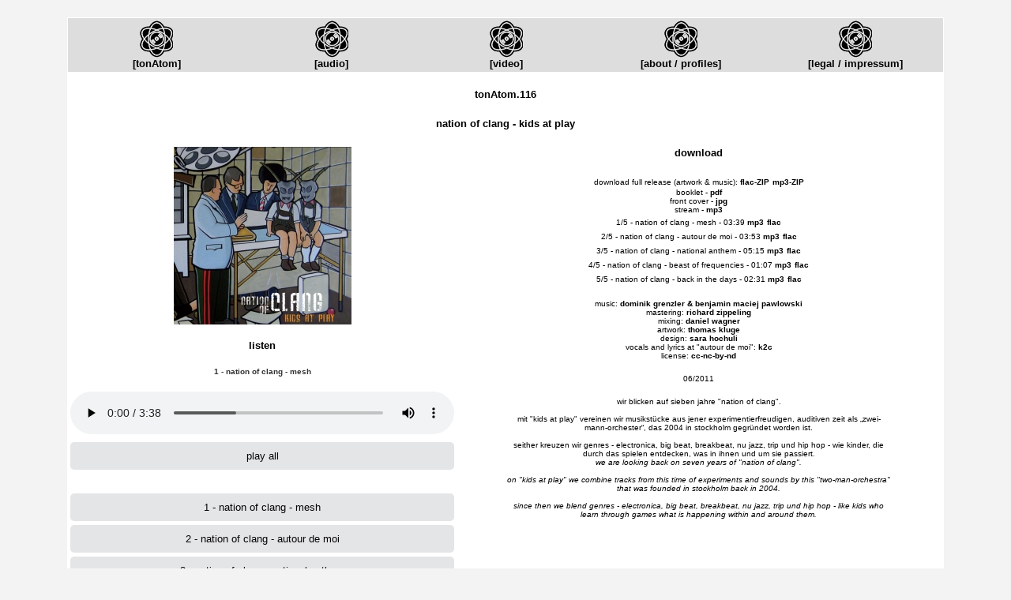

--- FILE ---
content_type: text/html
request_url: http://www.tonatom.net/releases/116/
body_size: 3750
content:
<html>
<head>
<link rel="SHORTCUT ICON" href="/favicon.ico">
<meta http-equiv="Content-Type" content="text/html; charset=UTF-8">
<meta name="template-compiler" content="tonAtom-fabrik 6.0/01-2025">
<meta name="author" content="info@tonatom.net">
<meta name="description" content="tonAtom,netculture,netlabel,netaudio,netvideo">
<meta name="keywords" content="tonAtom,netculture,netlabel,netaudio,netvideo">
<meta name="content management information" content="generated at tonAtom hq at 13.07.2025 / 10.33:11 using the famous tonAtom static site publishing engine v7/2023">

<style type="text/css">
<!--
 a:link { text-decoration:none; font-weight:bold; color:#000000; }
 a:visited { text-decoration:none; font-weight:bold; color:#000000; }
 a:hover { text-decoration:none; font-weight:bold; background-color:#deddde; }
 a:active { text-decoration:none; font-weight:bold; background-color:#deddde; }
-->
</style>
<!-- 6.0/2025 -->
<title>[tonAtom.116] nation of clang - kids at play</title>
</head>

<body bgcolor=#F3F3F3>
<table summary="table" border="0" width="100%" bgcolor="#F3F3F3">
<tr>
<td width="5%">&nbsp;</td>
<td bgcolor="#FFFFFF">
<table summary="summary" border="0" width="100%" bgcolor="#deddde"><tr><td width=20% ALIGN=CENTER><font size=1><a href="/index.html" target=_top><img src="/images/tonatom.gif" border=0 title="[tonAtom]" alt="[tonAtom]"><br>
<font face="Verdana,Arial" size="2">[tonAtom]</font></a>
</font></td>
<td width=20% ALIGN=CENTER><font size=1><a href="/content/releases.html" target=_top><img src="/images/tonatom.gif" border=0 title="[audio]" alt="[audio]"><br>
<font face="Verdana,Arial" size="2">[audio]</font></a>
</font></td>
<td width=20% ALIGN=CENTER><font size=1><a href="/content/vreleases.html" target=_top><img src="/images/tonatom.gif" border=0 title="[video]" alt="[video]"><br>
<font face="Verdana,Arial" size="2">[video]</font></a>
</font></td>
<td width=20% ALIGN=CENTER><font size=1><a href="/content/profile.html" target=_top><img src="/images/tonatom.gif" border=0 title="[about / profiles]" alt="[about / profiles]"><br>
<font face="Verdana,Arial" size="2">[about / profiles]</font></a>
</font></td>
<td width=20% ALIGN=CENTER><font size=1><a href="/content/legal.html" target=_top><img src="/images/tonatom.gif" border=0 title="[legal / impressum]" alt="[legal / impressum]"><br>
<font face="Verdana,Arial" size="2">[legal / impressum]</font></a>
</font></td>
</tr></table>
<p >
<center>
<p >
<center>
<h4><font face="Verdana,Arial" size="2">tonAtom.116</font></h4><h2><font face="Verdana,Arial" size="2">nation of clang - kids at play</font></h2></center>
<table summary="table3" border="0" width="100%" bgcolor="#FFFFFF">
<tr>
<td valign=top width="40%" >
<p align="CENTER"><img src="/releases/116/tonatom116_225.jpg" title="artwork kids at play" alt="artwork kids at play"></p>
<center>
<h3><font face="Verdana,Arial" size="2">listen</font></h3>
		<center>

    <!-- start tonAtom2025 player -->
    <style>
    body {
      font-family: Arial, sans-serif;
      line-height: 1.6;
      margin: 20px;
    }
    button {
      padding: 10px 15px;
      margin: 10px 0;
      cursor: pointer;
      border: none;
      background: #e4e5e6;
      color: #050505;
      border-radius: 5px;
      width: 100%; /* Make the buttons take the full width */
      text-align: center;
    }
    button:hover {
      background: #acaeb1;
    }
    .tracklist {
      margin-top: 20px;
    }
    .tracklist button {
      display: block; /* Ensure buttons are block-level elements */
      margin: 5px 0; /* Add space between buttons */
    }
    audio {
      margin-top: 20px;
      display: block;
      width: 100%;
    }
    .now-playing {
      font-weight: bold;
      margin-top: 20px;
      font-size: 0.6rem; /* Reduced font size */
      color: #333; /* Subtle color for the text */
    }
  </style>

    <!-- Display "Now Playing" -->
  <div class="now-playing" id="nowPlaying"> - </div>

  <!-- Audio Player -->
  <audio id="player" controls>
    Your browser does not support the audio element.
  </audio>


  <!-- Play All Button -->
  <button id="playAll">play all</button>
  <!-- Playlist Navigation -->
  <div class="tracklist">
    <!-- Buttons will be dynamically populated -->
  </div>

<script>
const tracks = [
  { title: "1 - nation of clang - mesh", src: "https://mirror.dotplex.de/tonatom/media/116/MP3/tonAtom.116-Kids_At_Play-Nation_Of_Clang-01-Mesh.mp3" }, 
  { title: "2 - nation of clang - autour de moi", src: "https://mirror.dotplex.de/tonatom/media/116/MP3/tonAtom.116-Kids_At_Play-Nation_Of_Clang-02-Autour_De_Moi.mp3" }, 
  { title: "3 - nation of clang - national anthem", src: "https://mirror.dotplex.de/tonatom/media/116/MP3/tonAtom.116-Kids_At_Play-Nation_Of_Clang-03-National_Anthem.mp3" }, 
  { title: "4 - nation of clang - beast of frequencies", src: "https://mirror.dotplex.de/tonatom/media/116/MP3/tonAtom.116-Kids_At_Play-Nation_Of_Clang-04-The_Beast_Of_Frequencies.mp3" }, 
  { title: "5 - nation of clang - back in the days", src: "https://mirror.dotplex.de/tonatom/media/116/MP3/tonAtom.116-Kids_At_Play-Nation_Of_Clang-05-Back_In_The_Days.mp3" }, 
]


    document.addEventListener('DOMContentLoaded', () => {
      const player = document.getElementById('player');
      const playAllButton = document.getElementById('playAll');
      const tracklistDiv = document.querySelector('.tracklist');
      const nowPlaying = document.getElementById('nowPlaying');

      let currentTrack = 0;

      // Preload the first track
      const preloadTrack = () => {
        player.src = tracks[currentTrack].src;
        nowPlaying.textContent = `${tracks[currentTrack].title}`;
      };

      // Function to load and play a track
      const loadTrack = (index) => {
        if (index >= 0 && index < tracks.length) {
          player.src = tracks[index].src;
          player.play();
          nowPlaying.textContent = `${tracks[index].title}`;
        }
      };

      // Populate the tracklist dynamically
      tracks.forEach((track, index) => {
        const button = document.createElement('button');
        button.textContent = track.title;
        button.addEventListener('click', () => {
          currentTrack = index;
          loadTrack(currentTrack);
        });
        tracklistDiv.appendChild(button);
      });

      // "Play All" button functionality
      playAllButton.addEventListener('click', () => {
        currentTrack = 0; // Start from the first track
        loadTrack(currentTrack);
      });

      // Play the next track automatically when the current track ends
      player.addEventListener('ended', () => {
        currentTrack++;
        if (currentTrack < tracks.length) {
          loadTrack(currentTrack);
        } else {
          nowPlaying.textContent = '--'; // Reset after all tracks
        }
      });

      // Preload the first track on page load
      preloadTrack();
    });
  </script>
     <!-- end tonAtom2025 player --></center>
</td>
<td valign=top width="5%" >
</td>
<td valign=top width="40%" >
<center>
<h3><font face="Verdana,Arial" size="2">download</font></h3><font face="Verdana,Arial" size="1">download full release (artwork &amp; music): </font><a href="https://mirror.dotplex.de/tonatom/media/116/ZIP/tonAtom116_flac.zip" target=_top><font face="Verdana,Arial" size="1">flac-ZIP</font></a> <a href="https://mirror.dotplex.de/tonatom/media/116/ZIP/tonAtom116_mp3.zip" target=_top><font face="Verdana,Arial" size="1">mp3-ZIP</font></a> <br>
<font face="Verdana,Arial" size="1">booklet - </font><a href="https://mirror.dotplex.de/tonatom/media/116/PDF/tonAtom116.pdf" target=_top><font face="Verdana,Arial" size="1">pdf</font></a> <br>
<font face="Verdana,Arial" size="1">front cover - </font><a href="https://mirror.dotplex.de/tonatom/media/116/JPG/tonAtom116.jpg" target=_top><font face="Verdana,Arial" size="1">jpg</font></a> <br>
<font face="Verdana,Arial" size="1">stream - </font><a href="/releases/116/playlist.m3u" target=_top><font face="Verdana,Arial" size="1">mp3</font></a> <br>
<font face="Verdana,Arial" size="1">1/5 - nation of clang - mesh - 03:39 </font><a href="https://mirror.dotplex.de/tonatom/media/116/MP3/tonAtom.116-Kids_At_Play-Nation_Of_Clang-01-Mesh.mp3" target=_top><font face="Verdana,Arial" size="1">mp3</font></a> <a href="https://mirror.dotplex.de/tonatom/media/116/FLAC/tonAtom.116-Kids_At_Play-Nation_Of_Clang-01-Mesh.flac" target=_top><font face="Verdana,Arial" size="1">flac</font></a><br>
<font face="Verdana,Arial" size="1">2/5 - nation of clang - autour de moi - 03:53 </font><a href="https://mirror.dotplex.de/tonatom/media/116/MP3/tonAtom.116-Kids_At_Play-Nation_Of_Clang-02-Autour_De_Moi.mp3" target=_top><font face="Verdana,Arial" size="1">mp3</font></a> <a href="https://mirror.dotplex.de/tonatom/media/116/FLAC/tonAtom.116-Kids_At_Play-Nation_Of_Clang-02-Autour_De_Moi.flac" target=_top><font face="Verdana,Arial" size="1">flac</font></a><br>
<font face="Verdana,Arial" size="1">3/5 - nation of clang - national anthem - 05:15 </font><a href="https://mirror.dotplex.de/tonatom/media/116/MP3/tonAtom.116-Kids_At_Play-Nation_Of_Clang-03-National_Anthem.mp3" target=_top><font face="Verdana,Arial" size="1">mp3</font></a> <a href="https://mirror.dotplex.de/tonatom/media/116/FLAC/tonAtom.116-Kids_At_Play-Nation_Of_Clang-03-National_Anthem.flac" target=_top><font face="Verdana,Arial" size="1">flac</font></a><br>
<font face="Verdana,Arial" size="1">4/5 - nation of clang - beast of frequencies - 01:07 </font><a href="https://mirror.dotplex.de/tonatom/media/116/MP3/tonAtom.116-Kids_At_Play-Nation_Of_Clang-04-The_Beast_Of_Frequencies.mp3" target=_top><font face="Verdana,Arial" size="1">mp3</font></a> <a href="https://mirror.dotplex.de/tonatom/media/116/FLAC/tonAtom.116-Kids_At_Play-Nation_Of_Clang-04-The_Beast_Of_Frequencies.flac" target=_top><font face="Verdana,Arial" size="1">flac</font></a><br>
<font face="Verdana,Arial" size="1">5/5 - nation of clang - back in the days - 02:31 </font><a href="https://mirror.dotplex.de/tonatom/media/116/MP3/tonAtom.116-Kids_At_Play-Nation_Of_Clang-05-Back_In_The_Days.mp3" target=_top><font face="Verdana,Arial" size="1">mp3</font></a> <a href="https://mirror.dotplex.de/tonatom/media/116/FLAC/tonAtom.116-Kids_At_Play-Nation_Of_Clang-05-Back_In_The_Days.flac" target=_top><font face="Verdana,Arial" size="1">flac</font></a><br>
<br>
<font face="Verdana,Arial" size="1">music: </font><a href="/content/profile/nationofclang.html" target=_top><font face="Verdana,Arial" size="1">dominik grenzler & benjamin maciej pawlowski</font></a><br>
<font face="Verdana,Arial" size="1">mastering: </font><a href="https://www.myspace.com/gitteverfuehrt" target=_new><font face="Verdana,Arial" size="1">richard zippeling</font></a><br>
<font face="Verdana,Arial" size="1">mixing: </font><a href="https://www.flipmusic.de" target=_new><font face="Verdana,Arial" size="1">daniel wagner</font></a><br>
<font face="Verdana,Arial" size="1">artwork: </font><a href="https://www.kluge-thomas.com" target=_new><font face="Verdana,Arial" size="1">thomas kluge</font></a><br>
<font face="Verdana,Arial" size="1">design: </font><a href="https://www.ukiyo5.com" target=_new><font face="Verdana,Arial" size="1">sara hochuli</font></a><br>
<font face="Verdana,Arial" size="1">vocals and lyrics at "autour de moi": </font><a href="https://www.myspace.com/k2crew" target=_new><font face="Verdana,Arial" size="1">k2c</font></a><br>
<font face="Verdana,Arial" size="1">license: </font><a href="https://creativecommons.org/licenses/by-nc-nd/3.0/" target=_new><font face="Verdana,Arial" size="1">cc-nc-by-nd</font></a><br>
<br>
<font face="Verdana,Arial" size="1">06/2011

</font><br>
<br>
<font face="Verdana,Arial" size="1">wir blicken auf sieben jahre "nation of clang". <br><br>mit "kids at play" vereinen wir musikstücke aus jener experimentierfreudigen, auditiven zeit als „zwei-mann-orchester“, das 2004 in stockholm gegründet worden ist.<br><br>
seither kreuzen wir genres - electronica, big beat, breakbeat, nu jazz,
trip und hip hop - wie kinder, die durch das spielen entdecken,
was in ihnen und um sie passiert.</font><br>
<font face="Verdana,Arial" size="1"><em>we are looking back on seven years of  "nation of clang". <br><br>on "kids at play" we combine tracks from this time of experiments and sounds by this "two-man-orchestra" that was founded in stockholm back in 2004.<br><br>since then we blend genres - electronica, big beat, breakbeat, nu jazz,
trip und hip hop - like kids who learn through games what is happening within and around them.</em></font><br>
</center>
</td>
<td valign=top width="5%" >
</td>
</tr>
</table>
<p >
</center>
<font face="Verdana,Arial" size="1">last page update :</font>
<font face="Verdana,Arial" size="1">13.07.2025 / 10.33:11</font><p >
<table summary="table2" border="0" width="100%" bgcolor="#ffffff">
<tr>
<td bgcolor="#deddde">
<p align=right> <img src="/images/logo_unten.gif" alt="tonatom logo bottom" width="471" height="32"></p>
<a href="/content/legal.html"> <font face="Verdana, Arial" font color="#000000" size="1">[copyright / legal / disclaimer / impressum]</font></a></td>
</tr>
</table>
</td><td width="5%">&nbsp;</td>
</tr>
</table>

</body>
</html>
